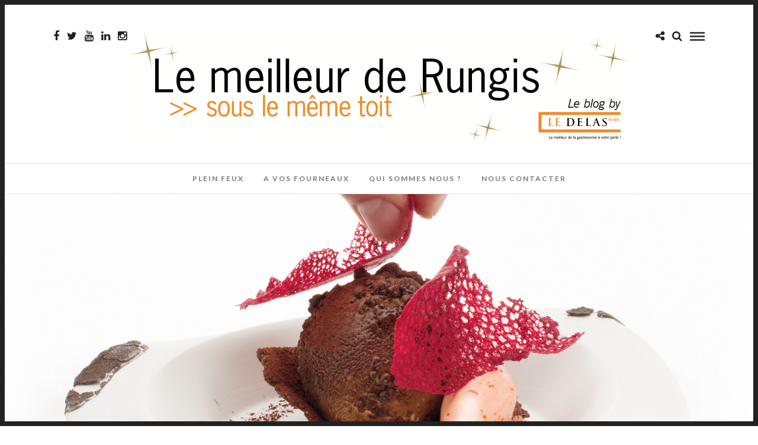

--- FILE ---
content_type: text/html; charset=UTF-8
request_url: https://www.ledelasblog.com/ingredients-de-patisserie/
body_size: 14552
content:
<!DOCTYPE html>
<html lang="fr-FR" >
<head>
<meta charset="UTF-8" />

<meta name="viewport" content="width=device-width, initial-scale=1, maximum-scale=1" />

<meta name="format-detection" content="telephone=no">

<link rel="profile" href="http://gmpg.org/xfn/11" />
<link rel="pingback" href="https://www.ledelasblog.com/xmlrpc.php" />
		<meta name="p:domain_verify" content="5e891c641411bb0c53af5c275a65c673"/>
	<meta property="og:image" content="https://www.ledelasblog.com/wp-content/uploads/2018/06/Patisserie_bandeau_catalogue_blog-150x150.jpg"/>
	<meta property="og:title" content="THEMAPROS | Ingrédients de Pâtisserie"/>
	<meta property="og:url" content="https://www.ledelasblog.com/ingredients-de-patisserie/"/>
	<meta property="og:description" content=""/>
	
		<link rel="shortcut icon" href="https://www.ledelasblog.com/wp-content/uploads/2016/01/Logo-FB.jpg" />
 

<meta name='robots' content='index, follow, max-image-preview:large, max-snippet:-1, max-video-preview:-1' />
	<style>img:is([sizes="auto" i], [sizes^="auto," i]) { contain-intrinsic-size: 3000px 1500px }</style>
	
	<!-- This site is optimized with the Yoast SEO plugin v25.2 - https://yoast.com/wordpress/plugins/seo/ -->
	<title>THEMAPROS | Ingrédients de Pâtisserie - Découvrez la gamme Le Delas</title>
	<meta name="description" content="Le catalogue Ingrédients de Pâtisserie, une sélection de pépites puisées dans notre gamme dédiée aux professionnels de la pâtisserie et de la restauration." />
	<link rel="canonical" href="https://www.ledelasblog.com/ingredients-de-patisserie/" />
	<meta property="og:locale" content="fr_FR" />
	<meta property="og:type" content="article" />
	<meta property="og:title" content="THEMAPROS | Ingrédients de Pâtisserie - Découvrez la gamme Le Delas" />
	<meta property="og:description" content="Le catalogue Ingrédients de Pâtisserie, une sélection de pépites puisées dans notre gamme dédiée aux professionnels de la pâtisserie et de la restauration." />
	<meta property="og:url" content="https://www.ledelasblog.com/ingredients-de-patisserie/" />
	<meta property="og:site_name" content="Le Blog by Le Delas Rungis" />
	<meta property="article:publisher" content="https://www.facebook.com/LeDelasRungis" />
	<meta property="article:author" content="https://www.facebook.com/LeDelasRungis/" />
	<meta property="article:published_time" content="2020-05-10T07:57:15+00:00" />
	<meta property="article:modified_time" content="2021-05-17T14:03:19+00:00" />
	<meta property="og:image" content="https://www.ledelasblog.com/wp-content/uploads/2018/06/Patisserie_bandeau_catalogue_blog.jpg" />
	<meta property="og:image:width" content="2000" />
	<meta property="og:image:height" content="1000" />
	<meta property="og:image:type" content="image/jpeg" />
	<meta name="author" content="ledelasblog" />
	<meta name="twitter:card" content="summary_large_image" />
	<meta name="twitter:creator" content="@LeDelasRungis" />
	<meta name="twitter:site" content="@LeDelasRungis" />
	<meta name="twitter:label1" content="Écrit par" />
	<meta name="twitter:data1" content="ledelasblog" />
	<meta name="twitter:label2" content="Durée de lecture estimée" />
	<meta name="twitter:data2" content="1 minute" />
	<script type="application/ld+json" class="yoast-schema-graph">{"@context":"https://schema.org","@graph":[{"@type":"Article","@id":"https://www.ledelasblog.com/ingredients-de-patisserie/#article","isPartOf":{"@id":"https://www.ledelasblog.com/ingredients-de-patisserie/"},"author":{"name":"ledelasblog","@id":"https://www.ledelasblog.com/#/schema/person/9ffdc9468d680a4b1c086d9124779bd2"},"headline":"THEMAPROS | Ingrédients de Pâtisserie","datePublished":"2020-05-10T07:57:15+00:00","dateModified":"2021-05-17T14:03:19+00:00","mainEntityOfPage":{"@id":"https://www.ledelasblog.com/ingredients-de-patisserie/"},"wordCount":285,"commentCount":0,"publisher":{"@id":"https://www.ledelasblog.com/#organization"},"image":{"@id":"https://www.ledelasblog.com/ingredients-de-patisserie/#primaryimage"},"thumbnailUrl":"https://www.ledelasblog.com/wp-content/uploads/2018/06/Patisserie_bandeau_catalogue_blog.jpg","keywords":["agostini","pariani","patisse"],"articleSection":["LA BIBLIOTHEQUE"],"inLanguage":"fr-FR","potentialAction":[{"@type":"CommentAction","name":"Comment","target":["https://www.ledelasblog.com/ingredients-de-patisserie/#respond"]}]},{"@type":"WebPage","@id":"https://www.ledelasblog.com/ingredients-de-patisserie/","url":"https://www.ledelasblog.com/ingredients-de-patisserie/","name":"THEMAPROS | Ingrédients de Pâtisserie - Découvrez la gamme Le Delas","isPartOf":{"@id":"https://www.ledelasblog.com/#website"},"primaryImageOfPage":{"@id":"https://www.ledelasblog.com/ingredients-de-patisserie/#primaryimage"},"image":{"@id":"https://www.ledelasblog.com/ingredients-de-patisserie/#primaryimage"},"thumbnailUrl":"https://www.ledelasblog.com/wp-content/uploads/2018/06/Patisserie_bandeau_catalogue_blog.jpg","datePublished":"2020-05-10T07:57:15+00:00","dateModified":"2021-05-17T14:03:19+00:00","description":"Le catalogue Ingrédients de Pâtisserie, une sélection de pépites puisées dans notre gamme dédiée aux professionnels de la pâtisserie et de la restauration.","breadcrumb":{"@id":"https://www.ledelasblog.com/ingredients-de-patisserie/#breadcrumb"},"inLanguage":"fr-FR","potentialAction":[{"@type":"ReadAction","target":["https://www.ledelasblog.com/ingredients-de-patisserie/"]}]},{"@type":"ImageObject","inLanguage":"fr-FR","@id":"https://www.ledelasblog.com/ingredients-de-patisserie/#primaryimage","url":"https://www.ledelasblog.com/wp-content/uploads/2018/06/Patisserie_bandeau_catalogue_blog.jpg","contentUrl":"https://www.ledelasblog.com/wp-content/uploads/2018/06/Patisserie_bandeau_catalogue_blog.jpg","width":2000,"height":1000,"caption":"Ingrédients de Pâtisserie"},{"@type":"BreadcrumbList","@id":"https://www.ledelasblog.com/ingredients-de-patisserie/#breadcrumb","itemListElement":[{"@type":"ListItem","position":1,"name":"Accueil","item":"https://www.ledelasblog.com/"},{"@type":"ListItem","position":2,"name":"THEMAPROS | Ingrédients de Pâtisserie"}]},{"@type":"WebSite","@id":"https://www.ledelasblog.com/#website","url":"https://www.ledelasblog.com/","name":"Le Blog by Le Delas Rungis","description":"Le meilleur de Rungis sous le même toit","publisher":{"@id":"https://www.ledelasblog.com/#organization"},"potentialAction":[{"@type":"SearchAction","target":{"@type":"EntryPoint","urlTemplate":"https://www.ledelasblog.com/?s={search_term_string}"},"query-input":{"@type":"PropertyValueSpecification","valueRequired":true,"valueName":"search_term_string"}}],"inLanguage":"fr-FR"},{"@type":"Organization","@id":"https://www.ledelasblog.com/#organization","name":"Le Delas","url":"https://www.ledelasblog.com/","logo":{"@type":"ImageObject","inLanguage":"fr-FR","@id":"https://www.ledelasblog.com/#/schema/logo/image/","url":"https://www.ledelasblog.com/wp-content/uploads/2016/01/Logo-Le-Delas-800x262-px-1.jpg","contentUrl":"https://www.ledelasblog.com/wp-content/uploads/2016/01/Logo-Le-Delas-800x262-px-1.jpg","width":800,"height":262,"caption":"Le Delas"},"image":{"@id":"https://www.ledelasblog.com/#/schema/logo/image/"},"sameAs":["https://www.facebook.com/LeDelasRungis","https://x.com/LeDelasRungis","https://www.instagram.com/ledelasrungis/"]},{"@type":"Person","@id":"https://www.ledelasblog.com/#/schema/person/9ffdc9468d680a4b1c086d9124779bd2","name":"ledelasblog","image":{"@type":"ImageObject","inLanguage":"fr-FR","@id":"https://www.ledelasblog.com/#/schema/person/image/","url":"https://secure.gravatar.com/avatar/8bfe747f3a48fdfc0fc007b2464af1e6?s=96&d=mm&r=g","contentUrl":"https://secure.gravatar.com/avatar/8bfe747f3a48fdfc0fc007b2464af1e6?s=96&d=mm&r=g","caption":"ledelasblog"},"sameAs":["http://www.ledelas.fr","https://www.facebook.com/LeDelasRungis/","https://x.com/LeDelasRungis"],"url":"https://www.ledelasblog.com/author/ledelasblog/"}]}</script>
	<!-- / Yoast SEO plugin. -->


<link rel='dns-prefetch' href='//fonts.googleapis.com' />
<link rel="alternate" type="application/rss+xml" title="Le Blog by Le Delas Rungis &raquo; Flux" href="https://www.ledelasblog.com/feed/" />
<link rel="alternate" type="application/rss+xml" title="Le Blog by Le Delas Rungis &raquo; Flux des commentaires" href="https://www.ledelasblog.com/comments/feed/" />
<link rel="alternate" type="application/rss+xml" title="Le Blog by Le Delas Rungis &raquo; THEMAPROS | Ingrédients de Pâtisserie Flux des commentaires" href="https://www.ledelasblog.com/ingredients-de-patisserie/feed/" />
<link rel='stylesheet' id='wp-block-library-css' href='https://www.ledelasblog.com/wp-includes/css/dist/block-library/style.min.css' type='text/css' media='all' />
<style id='classic-theme-styles-inline-css' type='text/css'>
/*! This file is auto-generated */
.wp-block-button__link{color:#fff;background-color:#32373c;border-radius:9999px;box-shadow:none;text-decoration:none;padding:calc(.667em + 2px) calc(1.333em + 2px);font-size:1.125em}.wp-block-file__button{background:#32373c;color:#fff;text-decoration:none}
</style>
<style id='global-styles-inline-css' type='text/css'>
:root{--wp--preset--aspect-ratio--square: 1;--wp--preset--aspect-ratio--4-3: 4/3;--wp--preset--aspect-ratio--3-4: 3/4;--wp--preset--aspect-ratio--3-2: 3/2;--wp--preset--aspect-ratio--2-3: 2/3;--wp--preset--aspect-ratio--16-9: 16/9;--wp--preset--aspect-ratio--9-16: 9/16;--wp--preset--color--black: #000000;--wp--preset--color--cyan-bluish-gray: #abb8c3;--wp--preset--color--white: #ffffff;--wp--preset--color--pale-pink: #f78da7;--wp--preset--color--vivid-red: #cf2e2e;--wp--preset--color--luminous-vivid-orange: #ff6900;--wp--preset--color--luminous-vivid-amber: #fcb900;--wp--preset--color--light-green-cyan: #7bdcb5;--wp--preset--color--vivid-green-cyan: #00d084;--wp--preset--color--pale-cyan-blue: #8ed1fc;--wp--preset--color--vivid-cyan-blue: #0693e3;--wp--preset--color--vivid-purple: #9b51e0;--wp--preset--gradient--vivid-cyan-blue-to-vivid-purple: linear-gradient(135deg,rgba(6,147,227,1) 0%,rgb(155,81,224) 100%);--wp--preset--gradient--light-green-cyan-to-vivid-green-cyan: linear-gradient(135deg,rgb(122,220,180) 0%,rgb(0,208,130) 100%);--wp--preset--gradient--luminous-vivid-amber-to-luminous-vivid-orange: linear-gradient(135deg,rgba(252,185,0,1) 0%,rgba(255,105,0,1) 100%);--wp--preset--gradient--luminous-vivid-orange-to-vivid-red: linear-gradient(135deg,rgba(255,105,0,1) 0%,rgb(207,46,46) 100%);--wp--preset--gradient--very-light-gray-to-cyan-bluish-gray: linear-gradient(135deg,rgb(238,238,238) 0%,rgb(169,184,195) 100%);--wp--preset--gradient--cool-to-warm-spectrum: linear-gradient(135deg,rgb(74,234,220) 0%,rgb(151,120,209) 20%,rgb(207,42,186) 40%,rgb(238,44,130) 60%,rgb(251,105,98) 80%,rgb(254,248,76) 100%);--wp--preset--gradient--blush-light-purple: linear-gradient(135deg,rgb(255,206,236) 0%,rgb(152,150,240) 100%);--wp--preset--gradient--blush-bordeaux: linear-gradient(135deg,rgb(254,205,165) 0%,rgb(254,45,45) 50%,rgb(107,0,62) 100%);--wp--preset--gradient--luminous-dusk: linear-gradient(135deg,rgb(255,203,112) 0%,rgb(199,81,192) 50%,rgb(65,88,208) 100%);--wp--preset--gradient--pale-ocean: linear-gradient(135deg,rgb(255,245,203) 0%,rgb(182,227,212) 50%,rgb(51,167,181) 100%);--wp--preset--gradient--electric-grass: linear-gradient(135deg,rgb(202,248,128) 0%,rgb(113,206,126) 100%);--wp--preset--gradient--midnight: linear-gradient(135deg,rgb(2,3,129) 0%,rgb(40,116,252) 100%);--wp--preset--font-size--small: 13px;--wp--preset--font-size--medium: 20px;--wp--preset--font-size--large: 36px;--wp--preset--font-size--x-large: 42px;--wp--preset--spacing--20: 0.44rem;--wp--preset--spacing--30: 0.67rem;--wp--preset--spacing--40: 1rem;--wp--preset--spacing--50: 1.5rem;--wp--preset--spacing--60: 2.25rem;--wp--preset--spacing--70: 3.38rem;--wp--preset--spacing--80: 5.06rem;--wp--preset--shadow--natural: 6px 6px 9px rgba(0, 0, 0, 0.2);--wp--preset--shadow--deep: 12px 12px 50px rgba(0, 0, 0, 0.4);--wp--preset--shadow--sharp: 6px 6px 0px rgba(0, 0, 0, 0.2);--wp--preset--shadow--outlined: 6px 6px 0px -3px rgba(255, 255, 255, 1), 6px 6px rgba(0, 0, 0, 1);--wp--preset--shadow--crisp: 6px 6px 0px rgba(0, 0, 0, 1);}:where(.is-layout-flex){gap: 0.5em;}:where(.is-layout-grid){gap: 0.5em;}body .is-layout-flex{display: flex;}.is-layout-flex{flex-wrap: wrap;align-items: center;}.is-layout-flex > :is(*, div){margin: 0;}body .is-layout-grid{display: grid;}.is-layout-grid > :is(*, div){margin: 0;}:where(.wp-block-columns.is-layout-flex){gap: 2em;}:where(.wp-block-columns.is-layout-grid){gap: 2em;}:where(.wp-block-post-template.is-layout-flex){gap: 1.25em;}:where(.wp-block-post-template.is-layout-grid){gap: 1.25em;}.has-black-color{color: var(--wp--preset--color--black) !important;}.has-cyan-bluish-gray-color{color: var(--wp--preset--color--cyan-bluish-gray) !important;}.has-white-color{color: var(--wp--preset--color--white) !important;}.has-pale-pink-color{color: var(--wp--preset--color--pale-pink) !important;}.has-vivid-red-color{color: var(--wp--preset--color--vivid-red) !important;}.has-luminous-vivid-orange-color{color: var(--wp--preset--color--luminous-vivid-orange) !important;}.has-luminous-vivid-amber-color{color: var(--wp--preset--color--luminous-vivid-amber) !important;}.has-light-green-cyan-color{color: var(--wp--preset--color--light-green-cyan) !important;}.has-vivid-green-cyan-color{color: var(--wp--preset--color--vivid-green-cyan) !important;}.has-pale-cyan-blue-color{color: var(--wp--preset--color--pale-cyan-blue) !important;}.has-vivid-cyan-blue-color{color: var(--wp--preset--color--vivid-cyan-blue) !important;}.has-vivid-purple-color{color: var(--wp--preset--color--vivid-purple) !important;}.has-black-background-color{background-color: var(--wp--preset--color--black) !important;}.has-cyan-bluish-gray-background-color{background-color: var(--wp--preset--color--cyan-bluish-gray) !important;}.has-white-background-color{background-color: var(--wp--preset--color--white) !important;}.has-pale-pink-background-color{background-color: var(--wp--preset--color--pale-pink) !important;}.has-vivid-red-background-color{background-color: var(--wp--preset--color--vivid-red) !important;}.has-luminous-vivid-orange-background-color{background-color: var(--wp--preset--color--luminous-vivid-orange) !important;}.has-luminous-vivid-amber-background-color{background-color: var(--wp--preset--color--luminous-vivid-amber) !important;}.has-light-green-cyan-background-color{background-color: var(--wp--preset--color--light-green-cyan) !important;}.has-vivid-green-cyan-background-color{background-color: var(--wp--preset--color--vivid-green-cyan) !important;}.has-pale-cyan-blue-background-color{background-color: var(--wp--preset--color--pale-cyan-blue) !important;}.has-vivid-cyan-blue-background-color{background-color: var(--wp--preset--color--vivid-cyan-blue) !important;}.has-vivid-purple-background-color{background-color: var(--wp--preset--color--vivid-purple) !important;}.has-black-border-color{border-color: var(--wp--preset--color--black) !important;}.has-cyan-bluish-gray-border-color{border-color: var(--wp--preset--color--cyan-bluish-gray) !important;}.has-white-border-color{border-color: var(--wp--preset--color--white) !important;}.has-pale-pink-border-color{border-color: var(--wp--preset--color--pale-pink) !important;}.has-vivid-red-border-color{border-color: var(--wp--preset--color--vivid-red) !important;}.has-luminous-vivid-orange-border-color{border-color: var(--wp--preset--color--luminous-vivid-orange) !important;}.has-luminous-vivid-amber-border-color{border-color: var(--wp--preset--color--luminous-vivid-amber) !important;}.has-light-green-cyan-border-color{border-color: var(--wp--preset--color--light-green-cyan) !important;}.has-vivid-green-cyan-border-color{border-color: var(--wp--preset--color--vivid-green-cyan) !important;}.has-pale-cyan-blue-border-color{border-color: var(--wp--preset--color--pale-cyan-blue) !important;}.has-vivid-cyan-blue-border-color{border-color: var(--wp--preset--color--vivid-cyan-blue) !important;}.has-vivid-purple-border-color{border-color: var(--wp--preset--color--vivid-purple) !important;}.has-vivid-cyan-blue-to-vivid-purple-gradient-background{background: var(--wp--preset--gradient--vivid-cyan-blue-to-vivid-purple) !important;}.has-light-green-cyan-to-vivid-green-cyan-gradient-background{background: var(--wp--preset--gradient--light-green-cyan-to-vivid-green-cyan) !important;}.has-luminous-vivid-amber-to-luminous-vivid-orange-gradient-background{background: var(--wp--preset--gradient--luminous-vivid-amber-to-luminous-vivid-orange) !important;}.has-luminous-vivid-orange-to-vivid-red-gradient-background{background: var(--wp--preset--gradient--luminous-vivid-orange-to-vivid-red) !important;}.has-very-light-gray-to-cyan-bluish-gray-gradient-background{background: var(--wp--preset--gradient--very-light-gray-to-cyan-bluish-gray) !important;}.has-cool-to-warm-spectrum-gradient-background{background: var(--wp--preset--gradient--cool-to-warm-spectrum) !important;}.has-blush-light-purple-gradient-background{background: var(--wp--preset--gradient--blush-light-purple) !important;}.has-blush-bordeaux-gradient-background{background: var(--wp--preset--gradient--blush-bordeaux) !important;}.has-luminous-dusk-gradient-background{background: var(--wp--preset--gradient--luminous-dusk) !important;}.has-pale-ocean-gradient-background{background: var(--wp--preset--gradient--pale-ocean) !important;}.has-electric-grass-gradient-background{background: var(--wp--preset--gradient--electric-grass) !important;}.has-midnight-gradient-background{background: var(--wp--preset--gradient--midnight) !important;}.has-small-font-size{font-size: var(--wp--preset--font-size--small) !important;}.has-medium-font-size{font-size: var(--wp--preset--font-size--medium) !important;}.has-large-font-size{font-size: var(--wp--preset--font-size--large) !important;}.has-x-large-font-size{font-size: var(--wp--preset--font-size--x-large) !important;}
:where(.wp-block-post-template.is-layout-flex){gap: 1.25em;}:where(.wp-block-post-template.is-layout-grid){gap: 1.25em;}
:where(.wp-block-columns.is-layout-flex){gap: 2em;}:where(.wp-block-columns.is-layout-grid){gap: 2em;}
:root :where(.wp-block-pullquote){font-size: 1.5em;line-height: 1.6;}
</style>
<link rel='stylesheet' id='contact-form-7-css' href='https://www.ledelasblog.com/wp-content/plugins/contact-form-7/includes/css/styles.css' type='text/css' media='all' />
<link rel='stylesheet' id='juiz_sps_styles-css' href='https://www.ledelasblog.com/wp-content/plugins/juiz-social-post-sharer/skins/1/style.min.css' type='text/css' media='all' />
<link rel='stylesheet' id='juiz_sps_modal_styles-css' href='https://www.ledelasblog.com/wp-content/plugins/juiz-social-post-sharer/assets/css/juiz-social-post-sharer-modal.min.css' type='text/css' media="print" onload="this.onload=null;this.media='all'" /><noscript><link rel="stylesheet" media="all" href="https://www.ledelasblog.com/wp-content/plugins/juiz-social-post-sharer/assets/css/juiz-social-post-sharer-modal.min.css"></noscript>
<link rel='stylesheet' id='spam-protect-for-contact-form7-css' href='https://www.ledelasblog.com/wp-content/plugins/wp-contact-form-7-spam-blocker/frontend/css/spam-protect-for-contact-form7.css' type='text/css' media='all' />
<link rel='stylesheet' id='letsblog-combined-css-css' href='https://www.ledelasblog.com/wp-content/uploads/lets-blog/combined.css' type='text/css' media='all' />
<link rel='stylesheet' id='letsblog-fonts-css' href='https://fonts.googleapis.com/css?family=Lato%3A300%2C400%2C600%2C700%2C400italic%7CLustria%3A300%2C400%2C600%2C700%2C400italic&#038;subset=latin%2Clatin-ext%2Ccyrillic-ext%2Cgreek-ext%2Ccyrillic' type='text/css' media='all' />
<link rel='stylesheet' id='letsblog-fontawesome-css-css' href='https://www.ledelasblog.com/wp-content/themes/letsblog/css/font-awesome.min.css' type='text/css' media='all' />
<link rel='stylesheet' id='letsblog-script-custom-css-css' href='https://www.ledelasblog.com/wp-content/themes/letsblog/templates/script-custom-css.php' type='text/css' media='all' />
<link rel='stylesheet' id='letsblog-script-responsive-css-css' href='https://www.ledelasblog.com/wp-content/themes/letsblog/templates/script-responsive-css.php' type='text/css' media='all' />
<link rel='stylesheet' id='kirki_google_fonts-css' href='//fonts.googleapis.com/css?family=Lato%3Aregular%2Citalic%2C700%2C%7CLustria%3Aregular%2C500%2C600%2C400&#038;subset=all' type='text/css' media='all' />
<link rel='stylesheet' id='kirki-styles-global-css' href='https://www.ledelasblog.com/wp-content/themes/letsblog/modules/kirki/assets/css/kirki-styles.css' type='text/css' media='all' />
<script type="text/javascript" src="https://www.ledelasblog.com/wp-includes/js/jquery/jquery.min.js" id="jquery-core-js"></script>
<script type="text/javascript" src="https://www.ledelasblog.com/wp-includes/js/jquery/jquery-migrate.min.js" id="jquery-migrate-js"></script>
<script type="text/javascript" src="https://www.ledelasblog.com/wp-content/plugins/wp-contact-form-7-spam-blocker/frontend/js/spam-protect-for-contact-form7.js" id="spam-protect-for-contact-form7-js"></script>
<link rel="https://api.w.org/" href="https://www.ledelasblog.com/wp-json/" /><link rel="alternate" title="JSON" type="application/json" href="https://www.ledelasblog.com/wp-json/wp/v2/posts/4131" /><link rel="EditURI" type="application/rsd+xml" title="RSD" href="https://www.ledelasblog.com/xmlrpc.php?rsd" />
<meta name="generator" content="WordPress 6.7.4" />
<link rel='shortlink' href='https://www.ledelasblog.com/?p=4131' />
<link rel="alternate" title="oEmbed (JSON)" type="application/json+oembed" href="https://www.ledelasblog.com/wp-json/oembed/1.0/embed?url=https%3A%2F%2Fwww.ledelasblog.com%2Fingredients-de-patisserie%2F" />
<link rel="alternate" title="oEmbed (XML)" type="text/xml+oembed" href="https://www.ledelasblog.com/wp-json/oembed/1.0/embed?url=https%3A%2F%2Fwww.ledelasblog.com%2Fingredients-de-patisserie%2F&#038;format=xml" />
        <style type="text/css" id="pf-main-css">
            
				@media screen {
					.printfriendly {
						z-index: 1000; position: relative
					}
					.printfriendly a, .printfriendly a:link, .printfriendly a:visited, .printfriendly a:hover, .printfriendly a:active {
						font-weight: 600;
						cursor: pointer;
						text-decoration: none;
						border: none;
						-webkit-box-shadow: none;
						-moz-box-shadow: none;
						box-shadow: none;
						outline:none;
						font-size: 14px !important;
						color: #be9656 !important;
					}
					.printfriendly.pf-alignleft {
						float: left;
					}
					.printfriendly.pf-alignright {
						float: right;
					}
					.printfriendly.pf-aligncenter {
						justify-content: center;
						display: flex; align-items: center;
					}
				}

				.pf-button-img {
					border: none;
					-webkit-box-shadow: none;
					-moz-box-shadow: none;
					box-shadow: none;
					padding: 0;
					margin: 0;
					display: inline;
					vertical-align: middle;
				}

				img.pf-button-img + .pf-button-text {
					margin-left: 6px;
				}

				@media print {
					.printfriendly {
						display: none;
					}
				}
				        </style>

            
        <style type="text/css" id="pf-excerpt-styles">
          .pf-button.pf-button-excerpt {
              display: none;
           }
        </style>

            <noscript><style>.vce-row-container .vcv-lozad {display: none}</style></noscript><meta name="generator" content="Powered by Visual Composer Website Builder - fast and easy-to-use drag and drop visual editor for WordPress."/><link rel="icon" href="https://www.ledelasblog.com/wp-content/uploads/2016/01/cropped-Logo-FB-1-32x32.jpg" sizes="32x32" />
<link rel="icon" href="https://www.ledelasblog.com/wp-content/uploads/2016/01/cropped-Logo-FB-1-192x192.jpg" sizes="192x192" />
<link rel="apple-touch-icon" href="https://www.ledelasblog.com/wp-content/uploads/2016/01/cropped-Logo-FB-1-180x180.jpg" />
<meta name="msapplication-TileImage" content="https://www.ledelasblog.com/wp-content/uploads/2016/01/cropped-Logo-FB-1-270x270.jpg" />
		<style type="text/css" id="wp-custom-css">
			
label {
    text-transform: none;
    font-size: 13px;
    font-weight: 400;
}

.wpcf7-list-item {
    display: inline-block;
    margin: 0;
}


#page_caption h1, .post_caption h1 {
    font-weight: 400;
    text-transform: uppercase;
    letter-spacing: 2px;
    color: #fff;
}
		</style>
		
<script>
  (function(i,s,o,g,r,a,m){i['GoogleAnalyticsObject']=r;i[r]=i[r]||function(){
  (i[r].q=i[r].q||[]).push(arguments)},i[r].l=1*new Date();a=s.createElement(o),
  m=s.getElementsByTagName(o)[0];a.async=1;a.src=g;m.parentNode.insertBefore(a,m)
  })(window,document,'script','https://www.google-analytics.com/analytics.js','ga');

  ga('create', 'UA-74924641-1', 'auto');
  ga('send', 'pageview');

</script>
</head>

<body class="post-template-default single single-post postid-4131 single-format-standard vcwb">

		<input type="hidden" id="pp_enable_right_click" name="pp_enable_right_click" value=""/>
	<input type="hidden" id="pp_enable_dragging" name="pp_enable_dragging" value=""/>
	<input type="hidden" id="pp_image_path" name="pp_image_path" value="https://www.ledelasblog.com/wp-content/themes/letsblog/images/"/>
	<input type="hidden" id="pp_homepage_url" name="pp_homepage_url" value="https://www.ledelasblog.com"/>
	<input type="hidden" id="pp_ajax_search" name="pp_ajax_search" value="1"/>
	<input type="hidden" id="pp_fixed_menu" name="pp_fixed_menu" value="1"/>
	<input type="hidden" id="pp_topbar" name="pp_topbar" value=""/>
	<input type="hidden" id="pp_page_title_img_blur" name="pp_page_title_img_blur" value="1"/>
	<input type="hidden" id="tg_blog_slider_layout" name="tg_blog_slider_layout" value="3cols-slider"/>
	<input type="hidden" id="pp_back" name="pp_back" value="Back"/>
	
		<input type="hidden" id="pp_footer_style" name="pp_footer_style" value="4"/>
	
	<!-- Begin mobile menu -->
	<div class="mobile_menu_wrapper">
		<a id="close_mobile_menu" href="javascript:;"><i class="fa fa-close"></i></a>
		
		    	<form role="search" method="get" name="searchform" id="searchform" action="https://www.ledelasblog.com/">
    	    <div>
    	    	<input type="text" value="" name="s" id="s" autocomplete="off" placeholder="Rechercher..."/>
    	    	<button>
    	        	<i class="fa fa-search"></i>
    	        </button>
    	    </div>
    	    <div id="autocomplete"></div>
    	</form>
    	    	
	    <div class="menu-menu-principal-container"><ul id="mobile_main_menu" class="mobile_main_nav"><li id="menu-item-22" class="menu-item menu-item-type-taxonomy menu-item-object-category menu-item-22"><a href="https://www.ledelasblog.com/category/plein-feux/">PLEIN FEUX</a></li>
<li id="menu-item-25" class="menu-item menu-item-type-taxonomy menu-item-object-category menu-item-25"><a href="https://www.ledelasblog.com/category/a-vos-fourneaux/">A VOS FOURNEAUX</a></li>
<li id="menu-item-20" class="menu-item menu-item-type-post_type menu-item-object-page menu-item-20"><a href="https://www.ledelasblog.com/qui-sommes-nous/">Qui sommes nous ?</a></li>
<li id="menu-item-6445" class="menu-item menu-item-type-post_type menu-item-object-page menu-item-6445"><a href="https://www.ledelasblog.com/nous-contacter/">Nous contacter</a></li>
</ul></div>		
		<!-- Begin side menu sidebar 
		<div class="page_content_wrapper">
			<div class="sidebar_wrapper">
		        <div class="sidebar">
		        
		        	<div class="content">
		        
		        		<ul class="sidebar_widget">
		        		
		<li id="recent-posts-5" class="widget widget_recent_entries">
		<h2 class="widgettitle">Les derniers articles</h2>

		<ul>
											<li>
					<a href="https://www.ledelasblog.com/gibier-francais-de-sologne-atelier-du-loup-par-le-delas-rungis/">Gibier Français de Sologne &#038; Viande d&rsquo;Excellence – L&rsquo;Atelier du Loup chez Le Delas Rungis</a>
									</li>
											<li>
					<a href="https://www.ledelasblog.com/grossiste-boucherie-a-rungis-viandes-dexception-pour-les-pros/">Choisir son grossiste boucher : qualité, origines, services</a>
									</li>
											<li>
					<a href="https://www.ledelasblog.com/tout-savoir-sur-landouillette-types-et-differences/">Tout savoir sur l’andouillette : types et différences</a>
									</li>
											<li>
					<a href="https://www.ledelasblog.com/le-meilleur-de-rungis-en-un-fournisseur-alimentaire/">Un seul fournisseur alimentaire pour le meilleur de Rungis !</a>
									</li>
											<li>
					<a href="https://www.ledelasblog.com/loi-egalim/">Loi Egalim</a>
									</li>
											<li>
					<a href="https://www.ledelasblog.com/innovation-maison-springer/">Innovation, les aides culinaires Maison Springer</a>
									</li>
											<li>
					<a href="https://www.ledelasblog.com/concept-restauration-rapide-les-primitifs-de-stephane-jego/">Concept restauration rapide de qualité | Les primitifs de Stéphane Jego !</a>
									</li>
											<li>
					<a href="https://www.ledelasblog.com/poularde-au-vin-jaune/">Poularde au vin jaune, cocotte de légumes</a>
									</li>
											<li>
					<a href="https://www.ledelasblog.com/chapon-roti-rattes-fleur-de-sel/">Chapon rôti, rattes à la fleur de sel, sauce au vin jaune</a>
									</li>
											<li>
					<a href="https://www.ledelasblog.com/dos-de-biche-verveine-et-porto/">Dos de biche verveine et Porto, rave comme un risotto</a>
									</li>
					</ul>

		</li>
		        		</ul>
		        	
		        	</div>
		    
		        </div>
			</div>
		</div>
		 End side menu sidebar -->
	</div>
	<!-- End mobile menu -->

	<!-- Begin template wrapper -->
	<div id="wrapper">
	
	
<div class="header_style_wrapper">
<!-- End top bar -->

<div class="top_bar">
    	
    	<!-- Begin logo -->
    	<div id="logo_wrapper">
    	<div class="social_wrapper">
    <ul>
    	    	<li class="facebook"><a target="_blank" href="https://www.facebook.com/LeDelasRungis"><i class="fa fa-facebook"></i></a></li>
    	    	    	<li class="twitter"><a target="_blank" href="http://twitter.com/@LeDelasRungis"><i class="fa fa-twitter"></i></a></li>
    	    	    	    	<li class="youtube"><a target="_blank" title="Youtube" href="https://www.youtube.com/channel/UCLPthzB7QTrK1xJWd6VHr4g"><i class="fa fa-youtube"></i></a></li>
    	    	    	    	    	    	    	<li class="linkedin"><a target="_blank" title="Linkedin" href="https://www.linkedin.com/company/le-delas-sa"><i class="fa fa-linkedin"></i></a></li>
    	    	                <li class="instagram"><a target="_blank" title="Instagram" href="http://instagram.com/ledelasrungis"><i class="fa fa-instagram"></i></a></li>
                    </ul>
</div>    	
    	<!-- Begin right corner buttons -->
    	<div id="logo_right_button">
    					<div class="post_share_wrapper">
				<a id="page_share" href="javascript:;"><i class="fa fa-share-alt"></i></a>
			</div>
						
			<!-- Begin search icon -->
			<a href="javascript:;" id="search_icon"><i class="fa fa-search"></i></a>
			<!-- End side menu -->
    	
	    	<!-- Begin search icon -->
			<a href="javascript:;" id="mobile_nav_icon"></a>
			<!-- End side menu -->
			
    	</div>
    	<!-- End right corner buttons -->
    	
    	    	<div id="logo_normal" class="logo_container">
    		<div class="logo_align">
	    	    <a id="custom_logo" class="logo_wrapper default" href="https://www.ledelasblog.com">
	    	    						<img src="http://ledelasblog.com/wp-content/uploads/2018/09/Visuel-titre-Le-Delas-Blog-Noel20183.jpg" alt="" width="853" height="200"/>
						    	    </a>
    		</div>
    	</div>
    	    	<!-- End logo -->
    	</div>
        
		        <div id="menu_wrapper">
	        <div id="nav_wrapper">
	        	<div class="nav_wrapper_inner">
	        		<div id="menu_border_wrapper">
	        			<div class="menu-menu-principal-container"><ul id="main_menu" class="nav"><li class="menu-item menu-item-type-taxonomy menu-item-object-category menu-item-22"><a href="https://www.ledelasblog.com/category/plein-feux/">PLEIN FEUX</a></li>
<li class="menu-item menu-item-type-taxonomy menu-item-object-category menu-item-25"><a href="https://www.ledelasblog.com/category/a-vos-fourneaux/">A VOS FOURNEAUX</a></li>
<li class="menu-item menu-item-type-post_type menu-item-object-page menu-item-20"><a href="https://www.ledelasblog.com/qui-sommes-nous/">Qui sommes nous ?</a></li>
<li class="menu-item menu-item-type-post_type menu-item-object-page menu-item-6445"><a href="https://www.ledelasblog.com/nous-contacter/">Nous contacter</a></li>
</ul></div>	        		</div>
	        	</div>
	        </div>
	        <!-- End main nav -->
        </div>
            </div>
</div>
<div id="page_caption" class="hasbg parallax  ">

			<div id="bg_regular" style="background-image:url(https://www.ledelasblog.com/wp-content/uploads/2018/06/Patisserie_bandeau_catalogue_blog.jpg);"></div>
			<div id="bg_blurred" style="background-image:url(https://www.ledelasblog.com/wp-content/themes/letsblog/modules/blurred.php?src=https://www.ledelasblog.com/wp-content/uploads/2018/06/Patisserie_bandeau_catalogue_blog.jpg);"></div>
	</div>


<!-- Begin content -->
<div id="page_content_wrapper" class="hasbg ">    
    <div class="inner">

    	<!-- Begin main content -->
    	<div class="inner_wrapper">

    		<div class="sidebar_content">
    		
    			<div class="post_header">
				   <div class="post_header_title">
				      	<h1>THEMAPROS | Ingrédients de Pâtisserie</h1>
				      	<div class="post_detail post_date">
				      		<span class="post_info_date">
				      			<span>
				       				10 mai 2020				      			</span>
				      		</span>
					  	</div>
				   </div>
    			</div>
					
						
<!-- Begin each blog post -->
<div id="post-4131" class="post-4131 post type-post status-publish format-standard has-post-thumbnail hentry category-la-bibliotheque tag-agostini tag-pariani tag-patisse">

	<div class="post_wrapper">
	    
	    <div class="post_content_wrapper">
	    
	    	
		    <div class="post_header single">
				
				<p>Le Delas recherche sans relâche les plus beaux produits pour des professionnels exigeants.</p>
<p>Nous sommes heureux de vous présenter aujourd’hui une sélection de pépites puisées dans notre large gamme dédiée aux professionnels de la pâtisserie et de la restauration.</p>
<p>D’autres produits et conditionnements complémentaires vous sont proposés sur shop.ledelas.fr, ainsi que différentes gammes de prix adaptés à votre production.</p>
<p>Enfin, notre disponibilité 24h/24 à Rungis et nos expéditions quotidiennes vous assurent un service optimal.</p>
<p>&nbsp;</p>
<p><strong>UNE LARGE SÉLECTION D’INGRÉDIENTS DE HAUTE QUALITÉ</strong><br />
Le Delas est un lieu unique au monde, présentant 10 000 produits sélectionnés sur 7 500 m2 au coeur du MIN de Rungis, et tous présentés sur shop.ledelas.fr.<br />
Chaque semaine, nous référençons des produits en provenance du monde entier, dans tous les niveaux de gammes, mais toujours avec une exigence de qualité qui fait la réputation de notre maison dans 45 pays.</p>
<p><strong>DES PRODUITS ADAPTÉS À VOTRE MÉTIER</strong><br />
En lien constant avec les meilleurs chefs et centres de formation et d’études culinaires, Le Delas connaît les besoins et contraintes de votre métier et vous propose des sélections adaptées à votre activité.</p>
<p><strong>DES SERVICES EXCLUSIFS</strong><br />
À votre écoute 24h/24, Le Delas vous livre 6 jours/7 et quotidiennement selon vos besoins !<br />
Vous pouvez acheter à l’unité et en petits conditionnements.<br />
Vous accédez à une offre multigamme concentrant le meilleur de Rungis sous un même toit (charcuterie, produits traiteur, épicerie fine, produits frais de boucherie, marée, crèmerie, fruits et légumes&#8230;).</p>
<p>&nbsp;</p>
<p><strong>Feuilletez notre catalogue Ingrédients de Pâtisserie</strong></p>
<p style="text-align: center;">
<iframe style="border: 1px solid #777;" src="https://indd.adobe.com/embed/2b37967f-ef12-47a2-8293-9b5ea635e469?startpage=1&amp;allowFullscreen=true" width="525px" height="371px" frameborder="0" allowfullscreen="allowfullscreen"></iframe></p>

<div class="juiz_sps_links  counters_both juiz_sps_displayed_bottom" data-post-id="4131">
<p class="screen-reader-text juiz_sps_maybe_hidden_text">Partager la publication "THEMAPROS | Ingrédients de Pâtisserie"</p>

	<ul class="juiz_sps_links_list juiz_sps_hide_name"><li class="juiz_sps_item juiz_sps_link_facebook"><a href="https://www.facebook.com/sharer.php?u=https%3A%2F%2Fwww.ledelasblog.com%2Fingredients-de-patisserie%2F" rel="nofollow"  target="_blank"  title="Partager cet article sur Facebook" class="juiz_sps_button" data-nobs-key="facebook"><span class="juiz_sps_icon jsps-facebook"></span><span class="juiz_sps_network_name">Facebook</span></a></li><li class="juiz_sps_item juiz_sps_link_twitter"><a href="https://twitter.com/intent/tweet?source=webclient&#038;original_referer=https%3A%2F%2Fwww.ledelasblog.com%2Fingredients-de-patisserie%2F&#038;text=THEMAPROS%20%7C%20Ingr%C3%A9dients%20de%20P%C3%A2tisserie&#038;url=https%3A%2F%2Fwww.ledelasblog.com%2Fingredients-de-patisserie%2F&#038;related=ledelasrungis&#038;via=ledelasrungis" rel="nofollow"  target="_blank"  title="Partager cet article sur X" class="juiz_sps_button" data-nobs-key="twitter"><span class="juiz_sps_icon jsps-twitter"></span><span class="juiz_sps_network_name">X</span></a></li><li style="display:none;" class="juiz_sps_item juiz_sps_link_shareapi"><button type="button" data-api-link="https://www.ledelasblog.com/ingredients-de-patisserie/"  title="Partager sur votre appli. favoris." class="juiz_sps_button" data-nobs-key="shareapi"><span class="juiz_sps_icon jsps-shareapi"></span><span class="juiz_sps_network_name">Partager...</span></button><script>
					window.addEventListener("DOMContentLoaded", function(){
						if ( navigator.share ) {
							let shareurl = document.location.href;
							let btns = document.querySelectorAll(".juiz_sps_link_shareapi button:not([data-bound])");
							const canon = document.querySelector("link[rel=canonical]");

							if (canon !== null) {
								shareurl = canon.href;
							}

							btns.forEach(function(el) {
								el.closest(".juiz_sps_link_shareapi").removeAttribute( "style" );
								el.setAttribute( "data-bound", "true" );
								el.addEventListener("click", async () => {
									try {
										await navigator.share({
											title: "THEMAPROS | Ingrédients de Pâtisserie",
											text: "THEMAPROS | Ingrédients de Pâtisserie - ",
											url: shareurl,
										});
										console.info("Nobs: Successful share");
									} catch(err) {
										console.warn("Nobs: Error sharing", error);
									}
								});
							});
						}
					});
					</script></li></ul>
	</div>

<div class="printfriendly pf-button pf-button-content pf-alignleft">
                    <a href="#" rel="nofollow" onclick="window.print(); return false;" title="Printer Friendly, PDF & Email">
                    <img decoding="async" src="http://ledelasblog.com/wp-content/uploads/2016/07/printer-tool.png" alt="Print Friendly, PDF & Email" class="pf-button-img" style=""  /><span id="printfriendly-text2" class="pf-button-text">Imprimer cet article</span>
                    </a>
                </div>				    
			    </div>
		    
		    			
			<div id="post_share_text" class="post_share_text"><i class="fa fa-share"></i>Partager</div>
			<br class="clear"/>
		    
						<div class="post_info_cat">
			    <span>
			    			        <a href="https://www.ledelasblog.com/category/la-bibliotheque/">LA BIBLIOTHEQUE</a>
			    			    </span>
			</div>
						<br class="clear"/>
			
						
						
						  	<h2 class="widgettitle"><span class="content_title">Vous aimerez aussi</span></h2>
			  	<div class="post_related">
			    			       <div class="one_third ">
					   <!-- Begin each blog post -->
						<div id="post-5286" class="post-5286 post type-post status-publish format-standard has-post-thumbnail hentry category-a-vos-fourneaux tag-burrolio tag-epicerie-fine tag-ingredients tag-pariani tag-patisserie">
						
							<div class="post_wrapper grid_layout">
							
																
								   <div class="post_img small static">
								       <a href="https://www.ledelasblog.com/burrolio-pariani/">
								       	<img src="https://www.ledelasblog.com/wp-content/uploads/2019/07/Bandeau-blog_burolio-recette-brioche-700x529.jpg" alt="" class="" style="width:700px;height:529px;"/>
								       </a>
								   </div>
								
															    
							    <div class="blog_grid_content">
									<div class="post_header grid">
									    <strong><a href="https://www.ledelasblog.com/burrolio-pariani/" title="Burrolio Pariani, beurre de noisette vegan">Burrolio Pariani, beurre de noisette vegan</a></strong>
									    <div class="post_attribute">
									        2 juillet 2019									    </div>
									</div>
							    </div>
							    
							</div>
						
						</div>
						<!-- End each blog post -->
			       </div>
			     			       <div class="one_third ">
					   <!-- Begin each blog post -->
						<div id="post-4107" class="post-4107 post type-post status-publish format-standard has-post-thumbnail hentry category-plein-feux tag-agostini tag-pariani tag-patisserie">
						
							<div class="post_wrapper grid_layout">
							
																
								   <div class="post_img small static">
								       <a href="https://www.ledelasblog.com/salon-de-la-patisserie-2018/">
								       	<img src="https://www.ledelasblog.com/wp-content/uploads/2018/06/Patisserie_bandeau_blog-1-700x529.jpg" alt="" class="" style="width:700px;height:529px;"/>
								       </a>
								   </div>
								
															    
							    <div class="blog_grid_content">
									<div class="post_header grid">
									    <strong><a href="https://www.ledelasblog.com/salon-de-la-patisserie-2018/" title="Le Delas au Salon de la Pâtisserie 2018">Le Delas au Salon de la Pâtisserie 2018</a></strong>
									    <div class="post_attribute">
									        7 juin 2018									    </div>
									</div>
							    </div>
							    
							</div>
						
						</div>
						<!-- End each blog post -->
			       </div>
			     			       <div class="one_third last">
					   <!-- Begin each blog post -->
						<div id="post-3160" class="post-3160 post type-post status-publish format-standard has-post-thumbnail hentry category-plein-feux tag-ferrandi tag-gastronomie tag-italie tag-pariani tag-patisserie">
						
							<div class="post_wrapper grid_layout">
							
																
								   <div class="post_img small static">
								       <a href="https://www.ledelasblog.com/degustation-pariani-a-ferrandi/">
								       	<img src="https://www.ledelasblog.com/wp-content/uploads/2017/10/Pariani-Ferrandi-3-700x529.jpg" alt="" class="" style="width:700px;height:529px;"/>
								       </a>
								   </div>
								
															    
							    <div class="blog_grid_content">
									<div class="post_header grid">
									    <strong><a href="https://www.ledelasblog.com/degustation-pariani-a-ferrandi/" title="Présentation Pariani à l&rsquo;école Ferrandi">Présentation Pariani à l&rsquo;école Ferrandi</a></strong>
									    <div class="post_attribute">
									        11 octobre 2017									    </div>
									</div>
							    </div>
							    
							</div>
						
						</div>
						<!-- End each blog post -->
			       </div>
			     			  	</div>
						
						
	    </div>
	    
	</div>

</div>
<!-- End each blog post -->

<div class="fullwidth_comment_wrapper sidebar">
	<h2 class="widgettitle"><span class="content_title">Leave A Reply</span></h2><br class="clear"/>
  




 

<div id="respond">
    	<div id="respond" class="comment-respond">
		<h3 id="reply-title" class="comment-reply-title">Laisser un commentaire <small><a rel="nofollow" id="cancel-comment-reply-link" href="/ingredients-de-patisserie/#respond" style="display:none;">Annuler la réponse</a></small></h3><form action="https://www.ledelasblog.com/wp-comments-post.php" method="post" id="commentform" class="comment-form"><p class="comment-notes"><span id="email-notes">Votre adresse e-mail ne sera pas publiée.</span> <span class="required-field-message">Les champs obligatoires sont indiqués avec <span class="required">*</span></span></p><p class="comment-form-comment"><label for="comment">Commentaire <span class="required">*</span></label> <textarea id="comment" name="comment" cols="45" rows="8" maxlength="65525" required="required"></textarea></p><p class="comment-form-author"><label for="author">Nom <span class="required">*</span></label> <input placeholder="Name*" id="author" name="author" type="text" value="" size="30" maxlength="245" autocomplete="name" required="required" /></p>
<p class="comment-form-email"><label for="email">E-mail <span class="required">*</span></label> <input type="email" placeholder="Email*"  id="email" name="email" value="" size="30" maxlength="100" aria-describedby="email-notes" autocomplete="email" required="required" /></p>
<p class="comment-form-url"><label for="url">Site web</label> <input placeholder="Website" id="url" name="url" type="url" value="" size="30" maxlength="200" autocomplete="url" /></p>
<p class="comment-form-cookies-consent"><input id="wp-comment-cookies-consent" name="wp-comment-cookies-consent" type="checkbox" value="yes" /> <label for="wp-comment-cookies-consent">Enregistrer mon nom, mon e-mail et mon site dans le navigateur pour mon prochain commentaire.</label></p>
<p class="form-submit"><input name="submit" type="submit" id="submit" class="submit" value="Laisser un commentaire" /> <input type='hidden' name='comment_post_ID' value='4131' id='comment_post_ID' />
<input type='hidden' name='comment_parent' id='comment_parent' value='0' />
</p><p style="display: none;"><input type="hidden" id="akismet_comment_nonce" name="akismet_comment_nonce" value="fd4618fe55" /></p><p style="display: none !important;" class="akismet-fields-container" data-prefix="ak_"><label>&#916;<textarea name="ak_hp_textarea" cols="45" rows="8" maxlength="100"></textarea></label><input type="hidden" id="ak_js_1" name="ak_js" value="188"/><script>document.getElementById( "ak_js_1" ).setAttribute( "value", ( new Date() ).getTime() );</script></p></form>	</div><!-- #respond -->
	<p class="akismet_comment_form_privacy_notice">Ce site utilise Akismet pour réduire les indésirables. <a href="https://akismet.com/privacy/" target="_blank" rel="nofollow noopener">En savoir plus sur la façon dont les données de vos commentaires sont traitées</a>.</p></div>
			
 </div>

						
    	</div>

    		<div class="sidebar_wrapper">
    		
    			<div class="sidebar_top"></div>
    		
    			<div class="sidebar">
    			
    				<div class="content">
    							    	    		<ul class="sidebar_widget">
		    	    		
		<li id="recent-posts-6" class="widget widget_recent_entries">
		<h2 class="widgettitle">Les derniers articles</h2>

		<ul>
											<li>
					<a href="https://www.ledelasblog.com/gibier-francais-de-sologne-atelier-du-loup-par-le-delas-rungis/">Gibier Français de Sologne &#038; Viande d&rsquo;Excellence – L&rsquo;Atelier du Loup chez Le Delas Rungis</a>
									</li>
											<li>
					<a href="https://www.ledelasblog.com/grossiste-boucherie-a-rungis-viandes-dexception-pour-les-pros/">Choisir son grossiste boucher : qualité, origines, services</a>
									</li>
											<li>
					<a href="https://www.ledelasblog.com/tout-savoir-sur-landouillette-types-et-differences/">Tout savoir sur l’andouillette : types et différences</a>
									</li>
											<li>
					<a href="https://www.ledelasblog.com/le-meilleur-de-rungis-en-un-fournisseur-alimentaire/">Un seul fournisseur alimentaire pour le meilleur de Rungis !</a>
									</li>
											<li>
					<a href="https://www.ledelasblog.com/loi-egalim/">Loi Egalim</a>
									</li>
											<li>
					<a href="https://www.ledelasblog.com/innovation-maison-springer/">Innovation, les aides culinaires Maison Springer</a>
									</li>
											<li>
					<a href="https://www.ledelasblog.com/concept-restauration-rapide-les-primitifs-de-stephane-jego/">Concept restauration rapide de qualité | Les primitifs de Stéphane Jego !</a>
									</li>
											<li>
					<a href="https://www.ledelasblog.com/poularde-au-vin-jaune/">Poularde au vin jaune, cocotte de légumes</a>
									</li>
											<li>
					<a href="https://www.ledelasblog.com/chapon-roti-rattes-fleur-de-sel/">Chapon rôti, rattes à la fleur de sel, sauce au vin jaune</a>
									</li>
											<li>
					<a href="https://www.ledelasblog.com/dos-de-biche-verveine-et-porto/">Dos de biche verveine et Porto, rave comme un risotto</a>
									</li>
					</ul>

		</li>
<li id="text-9" class="widget widget_text"><h2 class="widgettitle">Rungis, les Maîtres du Gout</h2>
			<div class="textwidget"><p>Un excellent reportage sur le Marché d'intérêt national de Rungis produit par ELEPHANT diffusé en décembre 2013 sur France 3 avec une interview Antoine Boucomont Le Delas à la 50 ème minute .</p>
<p>L'occasion d'y réaffirmer et d'illustrer le savoir-faire de Le Delas depuis plus de 40 ans et l’ambition de proposer aux grands chefs le goût authentique de produits sélectionnés avec soin et exigence.</p>
<p>Fournisseur d’exception des plus grands chefs parisiens et des professionnels des métiers de bouche, l'exigence Le Delas veille et contribue au degré d’excellence des plus grandes tables.</p>
<p><iframe src="https://www.youtube.com/embed/SfArRpCyLn8?rel=0" frameborder="0" allowfullscreen></iframe></p>
</div>
		</li>
<li id="fbw_id-4" class="widget widget_fbw_id"><h2 class="widgettitle">Suivez nous sur Facebook</h2>
<div class="fb_loader" style="text-align: center !important;"><img src="https://www.ledelasblog.com/wp-content/plugins/facebook-pagelike-widget/loader.gif" alt="Facebook Pagelike Widget" /></div><div id="fb-root"></div>
        <div class="fb-page" data-href="https://www.facebook.com/LeDelasRungis/" data-width="250" data-height="350" data-small-header="false" data-adapt-container-width="false" data-hide-cover="false" data-show-facepile="false" hide_cta="false" data-tabs="timeline" data-lazy="false"></div></li>
        <!-- A WordPress plugin developed by Milap Patel -->
    		    	    		</ul>
		    	    	    				
    				</div>
    		
    			</div>
    			<br class="clear"/>
    	
    			<div class="sidebar_bottom"></div>
    		</div>
    
    </div>
    <!-- End main content -->
   
</div>

<br class="clear"/>
</div>


<div class="footer_bar   ">

		<div id="footer" class="">
	<ul class="sidebar_widget four">
	    
		<li id="recent-posts-12" class="widget widget_recent_entries">
		<h2 class="widgettitle">Derniers Articles</h2>

		<ul>
											<li>
					<a href="https://www.ledelasblog.com/gibier-francais-de-sologne-atelier-du-loup-par-le-delas-rungis/">Gibier Français de Sologne &#038; Viande d&rsquo;Excellence – L&rsquo;Atelier du Loup chez Le Delas Rungis</a>
									</li>
											<li>
					<a href="https://www.ledelasblog.com/grossiste-boucherie-a-rungis-viandes-dexception-pour-les-pros/">Choisir son grossiste boucher : qualité, origines, services</a>
									</li>
											<li>
					<a href="https://www.ledelasblog.com/tout-savoir-sur-landouillette-types-et-differences/">Tout savoir sur l’andouillette : types et différences</a>
									</li>
											<li>
					<a href="https://www.ledelasblog.com/le-meilleur-de-rungis-en-un-fournisseur-alimentaire/">Un seul fournisseur alimentaire pour le meilleur de Rungis !</a>
									</li>
					</ul>

		</li>
<li id="text-3" class="widget widget_text"><h2 class="widgettitle">LE DELAS ACTUS du mois</h2>
			<div class="textwidget"><div style="text-align:center;"><iframe src="//v.calameo.com/?bkcode=003808463486d5872bccf&mode=mini&view=book&clickto=view&clicktarget=_blank" frameborder="0" scrolling="no" allowtransparency allowfullscreen style="margin:0 auto;"></iframe></div>
</div>
		</li>
<li id="text-4" class="widget widget_text"><h2 class="widgettitle">Accès au magasin de Rungis</h2>
			<div class="textwidget"><iframe src="https://www.google.com/maps/embed?pb=!1m18!1m12!1m3!1d2630.106686189386!2d2.356641715807959!3d48.760758915529884!2m3!1f0!2f0!3f0!3m2!1i1024!2i768!4f13.1!3m3!1m2!1s0x47e676a0aed6e4f1%3A0x52b3627895007137!2sLe+Delas!5e0!3m2!1sfr!2sfr!4v1457616995147" frameborder="0" style="border:0" allowfullscreen></iframe></div>
		</li>
<li id="social_profiles_posts-3" class="widget Social_Profiles_Posts"><h2 class="widgettitle"><span>Retrouvez nous</span></h2><div class="textwidget"><div class="social_wrapper shortcode light small"><ul><li class="facebook"><a target="_blank" title="Facebook" href="https://www.facebook.com/LeDelasRungis"><i class="fa fa-facebook"></i></a></li><li class="twitter"><a target="_blank" title="Twitter" href="http://twitter.com/@LeDelasRungis"><i class="fa fa-twitter"></i></a></li><li class="youtube"><a target="_blank" title="Youtube" href="https://www.youtube.com/channel/UCLPthzB7QTrK1xJWd6VHr4g"><i class="fa fa-youtube"></i></a></li><li class="linkedin"><a target="_blank" title="Linkedin" href="https://www.linkedin.com/company/le-delas-sa"><i class="fa fa-linkedin"></i></a></li><li class="instagram"><a target="_blank" title="Instagram" href="http://instagram.com/ledelasrungis"><i class="fa fa-instagram"></i></a></li></ul></div></div></li>
<li id="text-5" class="widget widget_text"><h2 class="widgettitle">Contactez nous</h2>
			<div class="textwidget"> <i class="fa fa-mobile" style="color:#58595b;font-size:2.5em;"><!-- icon --></i>  +33 1 45 12 38 38</i>

&nbsp;
&nbsp;
   </div>
		</li>
<li id="text-6" class="widget widget_text"><h2 class="widgettitle">ou</h2>
			<div class="textwidget"><i class="fa fa-envelope-o" style="color:#58595b;font-size:2em;"><!-- icon --></i> <a href="http://ledelasblog.com/nous-contacter/"> écrivez-nous</a></li></div>
		</li>
	</ul>
	</div>
	<br class="clear"/>
	
	<div class="footer_bar_wrapper ">
					<div class="social_wrapper">
			    <ul>
			    				    	<li class="facebook"><a target="_blank" href="https://www.facebook.com/LeDelasRungis"><i class="fa fa-facebook"></i></a></li>
			    				    				    	<li class="twitter"><a target="_blank" href="http://twitter.com/@LeDelasRungis"><i class="fa fa-twitter"></i></a></li>
			    				    				    				    	<li class="youtube"><a target="_blank" title="Youtube" href="https://www.youtube.com/channel/UCLPthzB7QTrK1xJWd6VHr4g"><i class="fa fa-youtube"></i></a></li>
			    				    				    				    				    				    				    				        			        <li class="instagram"><a target="_blank" title="Instagram" href="http://instagram.com/ledelasrungis"><i class="fa fa-instagram"></i></a></li>
			        			        			    </ul>
			</div>
			    <div id="copyright">©2025 <strong>Le Delas</strong> | <a href="http://www.ledelasblog.com/mentions-legales/">Mentions Légales</a> </div><br class="clear"/>	    
	    	    	<a id="toTop"><i class="fa fa-angle-up"></i></a>
	    	</div>
</div>

</div>


<div id="overlay_background">
		<div id="fullscreen_share_wrapper">
		<div class="fullscreen_share_content">
	<div id="social_share_wrapper">
	<ul>
		<li><a class="tooltip" title="Partager sur facebook" target="_blank" href="https://www.facebook.com/sharer/sharer.php?u=https://www.ledelasblog.com/ingredients-de-patisserie/"><i class="fa fa-facebook marginright"></i></a></li>
		<li><a class="tooltip" title="Partager sur Twitter" target="_blank" href="https://twitter.com/intent/tweet?original_referer=https://www.ledelasblog.com/ingredients-de-patisserie/&url=https://www.ledelasblog.com/ingredients-de-patisserie/"><i class="fa fa-twitter marginright"></i></a></li>
		<li><a class="tooltip" title="Partager sur Pinterest" target="_blank" href="http://www.pinterest.com/pin/create/button/?url=https%3A%2F%2Fwww.ledelasblog.com%2Fingredients-de-patisserie%2F&media=https%3A%2F%2Fwww.ledelasblog.com%2Fwp-content%2Fuploads%2F2018%2F06%2FPatisserie_bandeau_catalogue_blog-705x529.jpg"><i class="fa fa-pinterest marginright"></i></a></li>
		<li><a class="tooltip" title="Partager sur Google+" target="_blank" href="https://plus.google.com/share?url=https://www.ledelasblog.com/ingredients-de-patisserie/"><i class="fa fa-google-plus marginright"></i></a></li>
	</ul>
</div>		</div>
	</div>
	</div>


    <div class="frame_top"></div>
    <div class="frame_bottom"></div>
    <div class="frame_left"></div>
    <div class="frame_right"></div>

     <script type="text/javascript" id="pf_script">
                      var pfHeaderImgUrl = '';
          var pfHeaderTagline = '';
          var pfdisableClickToDel = '0';
          var pfImagesSize = 'full-size';
          var pfImageDisplayStyle = 'right';
          var pfEncodeImages = '0';
          var pfShowHiddenContent  = '0';
          var pfDisableEmail = '0';
          var pfDisablePDF = '0';
          var pfDisablePrint = '0';

            
          var pfPlatform = 'WordPress';

        (function($){
            $(document).ready(function(){
                if($('.pf-button-content').length === 0){
                    $('style#pf-excerpt-styles').remove();
                }
            });
        })(jQuery);
        </script>
      <script defer src='https://cdn.printfriendly.com/printfriendly.js'></script>
            
            <link rel='stylesheet' id='letsblog-frame-css-css' href='https://www.ledelasblog.com/wp-content/themes/letsblog/css/frame.css' type='text/css' media='all' />
<script type="text/javascript" src="https://www.ledelasblog.com/wp-includes/js/comment-reply.min.js" id="comment-reply-js" async="async" data-wp-strategy="async"></script>
<script type="text/javascript" src="https://www.ledelasblog.com/wp-includes/js/dist/hooks.min.js" id="wp-hooks-js"></script>
<script type="text/javascript" src="https://www.ledelasblog.com/wp-includes/js/dist/i18n.min.js" id="wp-i18n-js"></script>
<script type="text/javascript" id="wp-i18n-js-after">
/* <![CDATA[ */
wp.i18n.setLocaleData( { 'text direction\u0004ltr': [ 'ltr' ] } );
/* ]]> */
</script>
<script type="text/javascript" src="https://www.ledelasblog.com/wp-content/plugins/contact-form-7/includes/swv/js/index.js" id="swv-js"></script>
<script type="text/javascript" id="contact-form-7-js-translations">
/* <![CDATA[ */
( function( domain, translations ) {
	var localeData = translations.locale_data[ domain ] || translations.locale_data.messages;
	localeData[""].domain = domain;
	wp.i18n.setLocaleData( localeData, domain );
} )( "contact-form-7", {"translation-revision-date":"2025-02-06 12:02:14+0000","generator":"GlotPress\/4.0.1","domain":"messages","locale_data":{"messages":{"":{"domain":"messages","plural-forms":"nplurals=2; plural=n > 1;","lang":"fr"},"This contact form is placed in the wrong place.":["Ce formulaire de contact est plac\u00e9 dans un mauvais endroit."],"Error:":["Erreur\u00a0:"]}},"comment":{"reference":"includes\/js\/index.js"}} );
/* ]]> */
</script>
<script type="text/javascript" id="contact-form-7-js-before">
/* <![CDATA[ */
var wpcf7 = {
    "api": {
        "root": "https:\/\/www.ledelasblog.com\/wp-json\/",
        "namespace": "contact-form-7\/v1"
    }
};
/* ]]> */
</script>
<script type="text/javascript" src="https://www.ledelasblog.com/wp-content/plugins/contact-form-7/includes/js/index.js" id="contact-form-7-js"></script>
<script type="text/javascript" id="juiz_sps_scripts-js-extra">
/* <![CDATA[ */
var jsps = {"modalLoader":"<img src=\"https:\/\/www.ledelasblog.com\/wp-content\/plugins\/juiz-social-post-sharer\/assets\/img\/loader.svg\" height=\"22\" width=\"22\" alt=\"\">","modalEmailTitle":"Partager par e-mail","modalEmailInfo":"Promis, les e-mails ne sont pas stock\u00e9s\u00a0!","modalEmailNonce":"1fe475ace7","clickCountNonce":"8305196f60","getCountersNonce":"87fc9cb6dd","ajax_url":"https:\/\/www.ledelasblog.com\/wp-admin\/admin-ajax.php","modalEmailName":"Votre nom","modalEmailAction":"https:\/\/www.ledelasblog.com\/wp-admin\/admin-ajax.php","modalEmailYourEmail":"Votre e-mail","modalEmailFriendEmail":"E-mail de destinataire(s)","modalEmailMessage":"Message personnel","modalEmailOptional":"facultatif","modalEmailMsgInfo":"Un lien vers l\u2019article est ajout\u00e9 automatiquement au message.","modalEmailSubmit":"Envoyer ce post","modalRecipientNb":"1 destinataire","modalRecipientNbs":"{number} destinataires","modalEmailFooter":"Service gratuit par <a href=\"https:\/\/wordpress.org\/plugins\/juiz-social-post-sharer\/\" target=\"_blank\">Nobs \u2022 Share Plugin<\/a>","modalClose":"Fermer","modalErrorGeneric":"D\u00e9sol\u00e9 on dirait que nous avons une erreur de notre c\u00f4t\u00e9\u2026"};
/* ]]> */
</script>
<script defer type="text/javascript" src="https://www.ledelasblog.com/wp-content/plugins/juiz-social-post-sharer/assets/js/juiz-social-post-sharer.min.js" id="juiz_sps_scripts-js"></script>
<script type="text/javascript" src="https://www.ledelasblog.com/wp-content/uploads/lets-blog//combined.js" id="letsblog-combined-js-js"></script>
<script defer type="text/javascript" src="https://www.ledelasblog.com/wp-content/plugins/akismet/_inc/akismet-frontend.js" id="akismet-frontend-js"></script>
<script type="text/javascript" src="https://www.ledelasblog.com/wp-content/plugins/facebook-pagelike-widget/fb.js" id="scfbwidgetscript-js"></script>
<script type="text/javascript" src="https://connect.facebook.net/fr_FR/sdk.js#xfbml=1&amp;version=v18.0" id="scfbexternalscript-js"></script>
</body>
</html>
